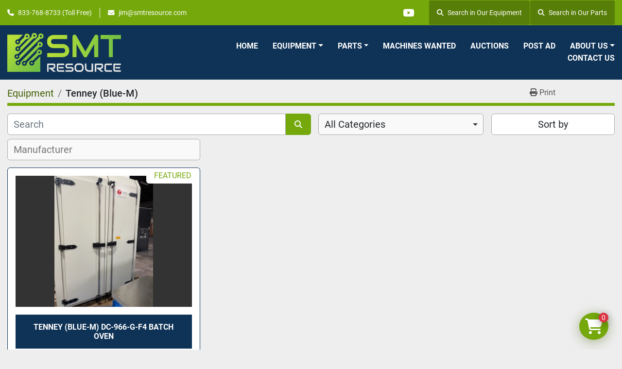

--- FILE ---
content_type: text/html; charset=utf-8
request_url: https://www.smtresource.com/listings?manufacturer=Tenney+%28Blue-M%29
body_size: 7625
content:
<!DOCTYPE html><html id="mh" lang="en"><head><title>Tenney (Blue-M) for sale at SMT Resource Equipment LLC</title><meta content="Tenney (Blue-M) for sale at SMT Resource Equipment LLC" property="title" /><meta content="text/html; charset=UTF-8" http-equiv="Content-Type" /><meta content="width=device-width, initial-scale=1.0" name="viewport" /><meta content="Find Parts, Reflow Ovens, Feeders, Pick and Place Machines, Test and Inspection and other Equipment for sale at SMT Resource Equipment LLC." name="description" /><meta content="wss://system.machinio.com/cable" name="cable-url" /><meta content="Find Parts, Reflow Ovens, Feeders, Pick and Place Machines, Test and Inspection and other Equipment for sale at SMT Resource Equipment LLC." property="og:description" /><meta content="Tenney (Blue-M) for sale at SMT Resource Equipment LLC" property="og:title" /><meta content="website" property="og:type" /><meta content="summary_large_image" property="twitter:card" /><meta content="Tenney (Blue-M) for sale at SMT Resource Equipment LLC" property="twitter:title" /><meta content="Find Parts, Reflow Ovens, Feeders, Pick and Place Machines, Test and Inspection and other Equipment for sale at SMT Resource Equipment LLC." property="twitter:description" /><link href="https://i.machineryhost.com" rel="preconnect" /><link href="https://i.system.machinio.com" rel="preconnect" /><link href="https://s3.amazonaws.com" rel="preconnect" /><link rel="stylesheet" href="/styles/custom-e2af218fca3885ce0a3fd74090fad37e.css" media="all" /><link rel="stylesheet" href="/packs/css/918-ca3a6288.css" media="all" />
<link rel="stylesheet" href="/packs/css/application-5f9e7bfe.css" media="all" /><style>@media (min-width: 768px){.site-header__logo img{height:80px}}
</style><link href="https://www.smtresource.com/listings?manufacturer=Tenney+%28Blue-M%29" rel="canonical" /><meta content="https://www.smtresource.com/listings?manufacturer=Tenney+%28Blue-M%29" property="og:url" /><link rel="icon" type="image/x-icon" href="https://f.machineryhost.com/142285fa1aaab481aed8580191a49d5a/favicon.png" /><link rel="apple-touch-icon" type="image/png" href="https://f.machineryhost.com/142285fa1aaab481aed8580191a49d5a/favicon.png" /><script id="json-ld" type="application/ld+json">{ "@context" : "https://schema.org", "@type" : "LocalBusiness", "name" : "SMT Resource Equipment LLC", "address" : "Headquarters, Clearwater FL 33764", "url" : "https://www.smtresource.com", "image": "https://f.machineryhost.com/df412842194142eea61b6340ffd2f666/og_image.png", "telephone" : "833-768-8733 (Toll Free)"}</script></head><body class="listings-page body-s3123 body-xl-container"><code data-configs="{&quot;currency&quot;:&quot;usd&quot;,&quot;convert_prices&quot;:false,&quot;gdpr_compliance&quot;:false,&quot;currency_iso_code&quot;:false,&quot;show_webshop_stripe_invoice_checkout_hint&quot;:false,&quot;private_price_webshop&quot;:false,&quot;enable_listing_quantity&quot;:true,&quot;allow_offer&quot;:false,&quot;terms_of_sales_path&quot;:null,&quot;automated_locale&quot;:false,&quot;primary_language_code&quot;:&quot;en&quot;,&quot;manual_languages&quot;:[&quot;en&quot;],&quot;controller_name&quot;:&quot;listings&quot;,&quot;webshop_type&quot;:&quot;ecommerce&quot;,&quot;create_webshop_lead&quot;:true,&quot;display_cookies_consent&quot;:null,&quot;privacy_policy_page&quot;:null,&quot;contact_form_attach_files_limit&quot;:10,&quot;submit_order_button_text&quot;:null,&quot;shopping_cart_header_title&quot;:null,&quot;custom_newsletter_button_title&quot;:null,&quot;enable_thank_you_page&quot;:null,&quot;restrict_lead_submission_by_buyer_location&quot;:false}"></code><div class="page-wrapper"><div class="hidden-print header-layout"><header class="site-header power" id="site-header"><div class="site-header__top-bar bg-primary"><div class="container"><div class="row"><div class="col-12 d-flex flex-column flex-lg-row align-items-center justify-content-between"><div class="site-header__contacts d-flex flex-column flex-md-row align-items-center my-2 my-lg-0"><div class="phone d-flex position-relative site-header__contacts__item"><a class="contact-tracking phone notranslate" href="tel:8337688733"> 833-768-8733 (Toll Free)</a></div><div class="email d-flex position-relative site-header__contacts__item"><a class="contact-tracking email notranslate" href="mailto:jim@smtresource.com"> jim@smtresource.com</a></div></div><div class="d-flex align-items-center mb-2 mb-lg-0 site-header__top-bar-right flex-column flex-md-row"><div class="external-links d-flex my-2 my-md-0"><a aria-label="youtube" class="social-link notranslate youtube d-inline-flex align-items-center justify-content-center" href="https://www.youtube.com/channel/UCJt1e2if3YGLAC7MCkPPWFQ" rel="noopener" target="_blank"><i class="fa-youtube fa-brands"></i><span class="sr-only">youtube</span></a></div><div><div class="d-md-flex d-none ml-md-3"><a class="align-items-center d-inline-flex justify-content-center px-3 site-header__search-icon w-auto"href=/listings><i class="fa fa-search mr-2"></i>Search in Our Equipment</a> <a class="align-items-center d-inline-flex justify-content-center px-3 site-header__search-icon w-auto"href=/parts><i class="fa fa-search mr-2"></i>Search in Our Parts</a></div></div></div></div></div></div></div><div class="site-header__main-bar site-header__content sticky-nav"><div class="container"><div class="row"><div class="col-12 d-flex align-items-center justify-content-between"><div class="site-header__logo flex-shrink-0 d-flex align-items-center justify-content-center "><a class="" href="/"><img class="" alt="SMT Resource Equipment LLC" src="https://f.machineryhost.com/2e0aca891f2a8aedf265edf533a6d9a8/4b4f6eb2136867eb0c253b81831060a4/logo.png" /></a></div><nav class="primary-nav"><ul class="primary-nav__navbar"><li class="primary-nav__item home"><a class="primary-nav__link" href="/">Home</a></li><li class="primary-nav__item inventory"><div class="dropdown primary-nav__dropdown"><div aria-expanded="false" aria-haspopup="true" class="primary-nav__link dropdown-toggle" id="dropdownMenuButton" role="button"><a href="/listings">Equipment</a></div><div aria-labelledby="dropdownMenuButton" class="dropdown-menu primary-nav__dropdown-menu m-0"><div class="d-flex"><div class="primary-nav__link-block multicolumn mr-3" style="column-count: 2;"><div class="primary-nav__link-block__item"><a class="dropdown-item  " href="/auto-insertion">Auto Insertion</a></div><div class="primary-nav__link-block__item"><a class="dropdown-item  dropdown-children" href="/conveyor">Conveyor</a><div class="dropdown-item grandchildren w-100"><a class="dropdown-item" data-role="grandchildren-item" href="/conveyor/conveyors">Conveyors</a></div></div><div class="primary-nav__link-block__item"><a class="dropdown-item  dropdown-children" href="/dispensers-conformal-coaters">Dispensers / Conformal Coaters</a><div class="dropdown-item grandchildren w-100"><a class="dropdown-item" data-role="grandchildren-item" href="/dispensers-conformal-coaters/dispensers-conformal-coaters">Dispensers / Conformal Coaters</a></div></div><div class="primary-nav__link-block__item"><a class="dropdown-item  dropdown-children" href="/feeders">Feeders</a><div class="dropdown-item grandchildren w-100"><a class="dropdown-item" data-role="grandchildren-item" href="/feeders/equipment">Equipment</a><a class="dropdown-item" data-role="grandchildren-item" href="/feeders/feeders">Feeders</a><a class="dropdown-item" data-role="grandchildren-item" href="/feeders/pick-and-place-machines">Pick and Place Machines</a></div></div><div class="primary-nav__link-block__item"><a class="dropdown-item  " href="/insertion-press">Insertion Press</a></div><div class="primary-nav__link-block__item"><a class="dropdown-item  dropdown-children" href="/lab-equipment">Lab Equipment</a><div class="dropdown-item grandchildren w-100"><a class="dropdown-item" data-role="grandchildren-item" href="/lab-equipment/equipment">Equipment</a></div></div><div class="primary-nav__link-block__item"><a class="dropdown-item  " href="/lead-forming">Lead Forming</a></div><div class="primary-nav__link-block__item"><a class="dropdown-item  dropdown-children" href="/miscellaneous">Miscellaneous</a><div class="dropdown-item grandchildren w-100"><a class="dropdown-item" data-role="grandchildren-item" href="/miscellaneous/miscellaneous">Miscellaneous</a></div></div><div class="primary-nav__link-block__item"><a class="dropdown-item  dropdown-children" href="/pick-and-place-machines">Pick and Place Machines</a><div class="dropdown-item grandchildren w-100"><a class="dropdown-item" data-role="grandchildren-item" href="/pick-and-place-machines/pick-and-place-machines">Pick and Place Machines</a></div></div><div class="primary-nav__link-block__item"><a class="dropdown-item  dropdown-children" href="/reflow-ovens">Reflow Ovens</a><div class="dropdown-item grandchildren w-100"><a class="dropdown-item" data-role="grandchildren-item" href="/reflow-ovens/equipment">Equipment</a><a class="dropdown-item" data-role="grandchildren-item" href="/reflow-ovens/reflow-ovens">Reflow Ovens</a></div></div><div class="primary-nav__link-block__item"><a class="dropdown-item  " href="/rework-station">Rework Station</a></div><div class="primary-nav__link-block__item"><a class="dropdown-item  " href="/routers-and-depanelers">Routers and Depanelers</a></div><div class="primary-nav__link-block__item"><a class="dropdown-item  dropdown-children" href="/screen-printer">Screen Printer</a><div class="dropdown-item grandchildren w-100"><a class="dropdown-item" data-role="grandchildren-item" href="/screen-printer/screen-printers">Screen Printers</a></div></div><div class="primary-nav__link-block__item"><a class="dropdown-item  dropdown-children" href="/test-and-inspection">Test and Inspection</a><div class="dropdown-item grandchildren w-100"><a class="dropdown-item" data-role="grandchildren-item" href="/test-and-inspection/test-and-inspection">Test and Inspection</a></div></div><div class="primary-nav__link-block__item"><a class="dropdown-item  " href="/test-and-measurement">Test and Measurement</a></div><div class="primary-nav__link-block__item"><a class="dropdown-item  dropdown-children" href="/wash-and-cleaners">Wash and Cleaners</a><div class="dropdown-item grandchildren w-100"><a class="dropdown-item" data-role="grandchildren-item" href="/wash-and-cleaners/wash-and-cleaners">Wash and Cleaners</a></div></div><div class="primary-nav__link-block__item"><a class="dropdown-item  dropdown-children" href="/wave-and-selective-soldering">Wave and Selective Soldering</a><div class="dropdown-item grandchildren w-100"><a class="dropdown-item" data-role="grandchildren-item" href="/wave-and-selective-soldering/wave-and-selective-soldering">Wave and Selective Soldering</a></div></div><hr /><a class="dropdown-item view-all" href="/listings">View All</a></div></div></div></div></li><li class="primary-nav__item"><div class="dropdown primary-nav__dropdown"><div aria-expanded="false" aria-haspopup="true" class="primary-nav__link dropdown-toggle" id="separateInventoryDropdownMenuButton" role="button"><a href="/parts">Parts</a></div><div aria-labelledby="separateInventoryDropdownMenuButton" class="dropdown-menu primary-nav__dropdown-menu m-0"><div class="d-flex"><div class="primary-nav__link-block multicolumn px-2" style="column-count: 2;"><a class="dropdown-item" href="/parts/air-filters">Air Filters</a><a class="dropdown-item" href="/parts/belt">BELT</a><a class="dropdown-item" href="/parts/cable">CABLE</a><a class="dropdown-item" href="/parts/cameras">Cameras</a><a class="dropdown-item" href="/parts/circuit-boards">Circuit Boards</a><a class="dropdown-item" href="/parts/controlpad">CONTROLPAD</a><a class="dropdown-item" href="/parts/conveyor-parts">Conveyor Parts</a><a class="dropdown-item" href="/parts/disks-cd-roms">Disks/CD-Roms</a><a class="dropdown-item" href="/parts/equipment">Equipment</a><a class="dropdown-item" href="/parts/feeders">Feeders</a><a class="dropdown-item" href="/parts/heaters">Heaters</a><a class="dropdown-item" href="/parts/lenses">Lenses</a><a class="dropdown-item" href="/parts/mini-contactor">Mini Contactor</a><a class="dropdown-item" href="/parts/miscellaneous">Miscellaneous</a><a class="dropdown-item" href="/parts/motor">MOTOR</a><a class="dropdown-item" href="/parts/pick-and-place-machines">Pick and Place Machines</a><a class="dropdown-item" href="/parts/power-supplies">Power Supplies</a><a class="dropdown-item" href="/parts/pumps-filters">Pumps/Filters</a><a class="dropdown-item" href="/parts/relay">RELAY</a><a class="dropdown-item" href="/parts/screen-printing-parts">Screen Printing Parts</a><a class="dropdown-item" href="/parts/sensor">SENSOR</a><a class="dropdown-item" href="/parts/switch">SWITCH</a><a class="dropdown-item" href="/parts/test-and-inspection">Test and Inspection</a><a class="dropdown-item" href="/parts/test-and-measurement">Test and Measurement</a><a class="dropdown-item" href="/parts/wave-and-selective-soldering">Wave and Selective Soldering</a><hr /><a class="dropdown-item view-all" href="/parts">View All</a></div></div></div></div></li><li class="primary-nav__item"><a class="primary-nav__link" href="/pages/machines-wanted">Machines Wanted</a></li><li class="primary-nav__item"><a class="primary-nav__link" href="/pages/auctions">Auctions</a></li><li class="primary-nav__item"><a class="primary-nav__link" href="/pages/post-ad">Post Ad</a></li><li class="primary-nav__item"><div class="dropdown primary-nav__dropdown"><div aria-expanded="false" aria-haspopup="true" class="primary-nav__link dropdown-toggle" id="pagesMenuButton13162" role="button">About Us</div><div aria-labelledby="pagesMenuButton13162" class="dropdown-menu primary-nav__dropdown-menu m-0"><div class="d-flex"><div class="primary-nav__link-block"><a class="dropdown-item" href="/pages/cash-for-your-equipment-program">Cash For Your Equipment Program</a><a class="dropdown-item" href="/pages/about-smt-resource">About SMT Resource</a><a class="dropdown-item" href="/pages/corporate-asset-management">Corporate Asset Management</a></div></div></div></div></li><li class="primary-nav__item"><a class="primary-nav__link" href="/pages/contact-us">Contact Us</a></li></ul></nav><div class="hamburger-wrapper d-flex d-lg-none align-items-center" data-role="hamburger-menu"><button aria-label="Menu" class="hamburger hamburger--spin d-flex align-items-center" type="button"><div class="hamburger-box"><div class="hamburger-inner"></div></div></button><h5 class="ml-2 mb-0">Menu</h5></div></div></div></div></div></header></div><div class="page-layout" id="page-layout"><div class="page-inner" id="page-inner"><code class="hidden" data-query-params="{&quot;manufacturer&quot;:&quot;Tenney (Blue-M)&quot;,&quot;selected_manufacturers&quot;:[&quot;Tenney (Blue-M)&quot;],&quot;lang&quot;:&quot;en&quot;,&quot;path&quot;:&quot;/listings&quot;}"></code><div class="mt-2"><div class="default-search-bar container"><div class="index-header__outer row"><div class="index-header col-12"><div class="index-header__inner row"><nav aria-label="breadcrumb" class="py-2 col-lg-9 pl-0"><ol class="breadcrumb mb-0" itemscope="" itemtype="http://schema.org/BreadcrumbList"><li class="breadcrumb-item" itemid="/categories" itemprop="itemListElement" itemscope="" itemtype="http://schema.org/ListItem"><meta content="1" itemprop="position" /><a itemprop="item" itemtype="http://schema.org/Thing" itemid="/categories" itemscope="itemscope" href="/categories"><span itemprop="name">Equipment</span></a></li><li class="breadcrumb-item active" itemid="?manufacturer=Tenney+%28Blue-M%29" itemprop="itemListElement" itemscope="" itemtype="http://schema.org/ListItem"><meta content="2" itemprop="position" /><meta content="?manufacturer=Tenney+%28Blue-M%29" itemid="?manufacturer=Tenney+%28Blue-M%29" itemprop="item" itemscope="" itemtype="http://schema.org/Thing" /><h1 class="breadcrumb-title" content="Tenney (Blue-M)" itemprop="name">Tenney (Blue-M)</h1></li></ol></nav><div class="col-lg-3 pr-0 d-none d-lg-block utility-button__wrapper utility-button__wrapper--index"><button class="print-button btn mt-0" data-path="/print?manufacturer=Tenney+%28Blue-M%29&amp;selected_manufacturers%5B%5D=Tenney+%28Blue-M%29" data-role="js-print-listings"><i class="fa fa-print"></i> <span>Print</span></button></div></div></div></div><div class="row"><div class="index-controls hidden-print m-0 col-12 pr-lg-0 col-lg-6"><div class="search__outer w-100"><form action="/listings" class="search" method="get"><div class="row"><input aria-label="Search" autocomplete="off" class="search__input form-control col-10 col-lg-11" data-autocomplete-select-path="/listings" data-role="searchbar" data-separated-category="Parts" name="q" placeholder="Search" type="search" /><button class="search__button btn col-2 col-lg-1 d-flex align-items-center justify-content-center" title="submit" type="submit"><i class="fa fa-search"></i></button></div></form><div class="autocomplete-wrapper"></div></div></div><a class="listing-filters-toggle btn btn-primary w-100 d-flex justify-content-between align-items-center mt-2 mb-3" href="#" id="filters-toggle-button"><span>Filters</span><i class="fa fa-filter"></i></a><div class="listing-filters row m-0 col-lg-6"><div class="category-select mb-2 mb-lg-0 pl-0 pr-0 col-12 pr-md-3 col-lg-7 col-md-6"><select class="w-100" data-role="js-category-select" hidden="true" name="category"><option data-path="/listings" selected="" value="All">All Categories</option><option data-path="/auto-insertion" value="Auto Insertion">Auto Insertion (10)</option><option data-path="/conveyor" value="Conveyor">Conveyor (35)</option><option class="option__subcategory" data-path="/conveyor/conveyors" value="Conveyors">Conveyors (7)</option><option data-path="/dispensers-conformal-coaters" value="Dispensers / Conformal Coaters">Dispensers / Conformal Coaters (23)</option><option class="option__subcategory" data-path="/dispensers-conformal-coaters/dispensers-conformal-coaters" value="Dispensers / Conformal Coaters">Dispensers / Conformal Coaters (3)</option><option data-path="/feeders" value="Feeders">Feeders (61)</option><option class="option__subcategory" data-path="/feeders/equipment" value="Equipment">Equipment (1)</option><option class="option__subcategory" data-path="/feeders/feeders" value="Feeders">Feeders (52)</option><option class="option__subcategory" data-path="/feeders/pick-and-place-machines" value="Pick and Place Machines">Pick and Place Machines (2)</option><option data-path="/insertion-press" value="Insertion Press">Insertion Press (1)</option><option data-path="/lab-equipment" value="Lab Equipment">Lab Equipment (14)</option><option class="option__subcategory" data-path="/lab-equipment/equipment" value="Equipment">Equipment (5)</option><option data-path="/lead-forming" value="Lead Forming">Lead Forming (1)</option><option data-path="/miscellaneous" value="Miscellaneous">Miscellaneous (38)</option><option class="option__subcategory" data-path="/miscellaneous/miscellaneous" value="Miscellaneous">Miscellaneous (1)</option><option data-path="/pick-and-place-machines" value="Pick and Place Machines">Pick and Place Machines (61)</option><option class="option__subcategory" data-path="/pick-and-place-machines/pick-and-place-machines" value="Pick and Place Machines">Pick and Place Machines (3)</option><option data-path="/reflow-ovens" value="Reflow Ovens">Reflow Ovens (63)</option><option class="option__subcategory" data-path="/reflow-ovens/equipment" value="Equipment">Equipment (1)</option><option class="option__subcategory" data-path="/reflow-ovens/reflow-ovens" value="Reflow Ovens">Reflow Ovens (4)</option><option data-path="/rework-station" value="Rework Station">Rework Station (12)</option><option data-path="/routers-and-depanelers" value="Routers and Depanelers">Routers and Depanelers (4)</option><option data-path="/screen-printer" value="Screen Printer">Screen Printer (54)</option><option class="option__subcategory" data-path="/screen-printer/screen-printers" value="Screen Printers">Screen Printers (4)</option><option data-path="/test-and-inspection" value="Test and Inspection">Test and Inspection (54)</option><option class="option__subcategory" data-path="/test-and-inspection/test-and-inspection" value="Test and Inspection">Test and Inspection (2)</option><option data-path="/test-and-measurement" value="Test and Measurement">Test and Measurement (23)</option><option data-path="/wash-and-cleaners" value="Wash and Cleaners">Wash and Cleaners (30)</option><option class="option__subcategory" data-path="/wash-and-cleaners/wash-and-cleaners" value="Wash and Cleaners">Wash and Cleaners (1)</option><option data-path="/wave-and-selective-soldering" value="Wave and Selective Soldering">Wave and Selective Soldering (40)</option><option class="option__subcategory" data-path="/wave-and-selective-soldering/wave-and-selective-soldering" value="Wave and Selective Soldering">Wave and Selective Soldering (1)</option></select></div><div class="p-0 col-12 col-lg-5 col-md-6"><div class="btn-group w-100"><button class="btn btn-light bg-white dropdown-toggle sort-by-toggle text-truncate" data-toggle="dropdown" title="Sort by">Sort by</button><div class="dropdown-menu w-100"><button class="select-sort-by dropdown-item active" data-direction="" data-href="/listings" data-sort_by="">Relevance</button><button class="select-sort-by dropdown-item" data-direction="asc" data-href="/listings" data-sort_by="manufacturer">Manufacturer A-Z</button><button class="select-sort-by dropdown-item" data-direction="desc" data-href="/listings" data-sort_by="manufacturer">Manufacturer Z-A</button><button class="select-sort-by dropdown-item" data-direction="asc" data-href="/listings" data-sort_by="model">Model A-Z</button><button class="select-sort-by dropdown-item" data-direction="desc" data-href="/listings" data-sort_by="model">Model Z-A</button><button class="select-sort-by dropdown-item" data-direction="asc" data-href="/listings" data-sort_by="year">Oldest</button><button class="select-sort-by dropdown-item" data-direction="desc" data-href="/listings" data-sort_by="year">Newest</button><button class="select-sort_by dropdown-item js-sorting-more-btn">Specifications</button></div></div></div></div><div class="listing-filters col-12 mt-2"><div class="hidden-print advanced-filters row"><div class="col-sm-12 col-md-5 col-lg-4 mb-2 mb-md-0 h-44"><select class="form-control w-100" hidden="true" id="js-manufacturer-select" multiple="true" name="manufacturer"></select></div><div class="col-sm-6 col-md-5 col-lg-4 mb-2 mb-md-0 h-44"><select class="form-control w-100" hidden="true" id="js-model-select" multiple="true" name="model"></select></div><div class="col-sm-6 col-md-2 col-lg-4 h-44"><select class="form-control w-100" data-translation="Year" hidden="true" id="js-year-select" multiple="true" name="year"></select></div></div></div></div></div></div><div class="container mb-4"><div class="listings-index__outer"><div class="listings-index"><div class="row listings-grid" data-grids-amount="3"><div class="listing__wrapper kirch d-flex overflow-hidden"><div class="featured listing__label">Featured</div><div class="listing w-100 d-flex flex-column justify-content-between"><a class="listing__figure listing-img__wrapper overflow-hidden d-flex justify-content-center" data-event-action="listing_image" data-id="1500779" data-role="show-listing" href="/listings/1500779-used-tenney-blue-m-dc-966-g-f4-batch-oven"><img alt="Used Tenney (Blue-M) DC-966-G-F4 Batch Oven" class=" listing-img lazy owl-lazy listing-img--horizontal" data-src="https://i.machineryhost.com/d748a1aa89eebdef06a822fa303aecdc/original-2429504050.jpe" src="/packs/static/listings/images/loading_image_en-664985bb0e7bb5c8be1b.svg" /><div class="listing__figure__details d-flex align-items-center justify-content-center"><span class="btn btn-primary">Details</span></div></a><div class="listing__content bg-secondary flex-grow-1 d-flex align-items-center justify-content-center text-center"><div class="listing__title"><a data-role="show-listing" data-id="1500779" href="/listings/1500779-used-tenney-blue-m-dc-966-g-f4-batch-oven"><span class="notranslate">Tenney (Blue-M) DC-966-G-F4 Batch Oven</span></a></div></div></div></div></div></div><div class="row"><div class="mt-ggw col-8 offset-2"></div></div></div></div></div><footer class="site-footer rogin" id="site-footer"><div class="site-footer__top-bar"><div class="container"><div class="row"><div class="col-12 col-lg-6 d-flex"><div class="site-footer__contacts position-relative flex-grow-1 bg-primary"><div class="site-footer__section-header contacts"><span class="headings-text-color subtitle small text-uppercase font-weight-bold">Get in touch with us</span><h2 class="m-0 headings-text-color">Contact Us</h2></div><h5 class="mb-3">SMT Resource Equipment LLC</h5><div class="address site-footer__contacts__item d-flex mr-0"><a class="notranslate" href="https://www.google.com/maps/search/Headquarters, Clearwater FL 33764" target="_blank">Headquarters, Clearwater FL 33764</a></div><div class="phone site-footer__contacts__item d-flex mr-0 site-header__contacts__item"><a class="contact-tracking phone notranslate" href="tel:6142078359"> 6142078359</a></div><div class="phone site-footer__contacts__item d-flex mr-0 site-header__contacts__item"><a class="contact-tracking phone notranslate" href="tel:8337688733"> 833-768-8733 (Toll Free)</a></div><div class="email site-footer__contacts__item d-flex mr-0 site-header__contacts__item"><a class="contact-tracking email notranslate" href="mailto:jim@smtresource.com"> jim@smtresource.com</a></div></div></div><div class="col-12 col-lg-6 d-flex"><div class="site-footer__newsletters position-relative flex-grow-1 bg-secondary"><div class="site-footer__section-header newsletters"><span class="headings-text-color subtitle small text-uppercase font-weight-bold">Sign Up To Receive Our Newsletter</span><h2 class="m-0 headings-text-color">Newsletter Signup</h2></div><form action="/api/newsletter_subscriptions" class="advanced_newsletter__fields" id="advanced_newsletter__form" method="post"><div class="alert alert-danger" data-role="error-alert" style="display: none;"><div class="error-message"></div></div><div class="form-group"><input aria-label="Email" class="form-control" name="email" placeholder="Email * " required="true" type="text" /></div><div class="form-group"><input aria-label="Name" class="form-control" name="first_name" placeholder="Name * " required="true" type="text" /></div><div class="form-group"><input aria-label="Company" class="form-control" name="company" placeholder="Company * " required="true" type="text" /></div><div class="form-group"><input aria-label="Phone" class="form-control" name="phone" placeholder="Phone * " required="true" type="text" /></div><div class="form-group mb-0"><button class="btn btn-primary btn-block" data-form="advanced_newsletter__form" title="submit" type="submit">Subscribe</button></div></form><div class="advanced_newsletter__flash_message d-none w-100"><div class="alert alert-success d-flex justify-content-center align-items-center m-0"><i class="fa fa-check-circle mr-2"></i><p class="mb-0">Thank you for your subscription!</p></div></div></div></div></div></div></div><div class="site-footer__content-bar"><div class="container"><div class="row"><div class="col-12"><ul class="footer-nav nav"><li class="footer-nav__item"><a class="footer-nav__link active" href="/listings">Equipment</a></li><li class="footer-nav__item"><a class="footer-nav__link active" href="/parts">Parts</a></li><li class="footer-nav__item"><a class="footer-nav__link active" href="/pages/services">Services</a></li><li class="footer-nav__item"><a class="footer-nav__link active" href="/pages/machines-wanted">Machines Wanted</a></li><li class="footer-nav__item"><a class="footer-nav__link active" href="/pages/auctions">Auctions</a></li><li class="footer-nav__item"><a class="footer-nav__link active" href="/pages/post-ad">Post Ad</a></li><li class="footer-nav__item"><a class="footer-nav__link active" href="/pages/contact-us">Contact Us</a></li></ul></div></div></div></div><div class="site-footer__bottom-bar py-3"><div class="container"><div class="row"><div class="col-12 d-flex flex-column flex-lg-row align-items-center"><div class="backlink headings-text-color small mr-lg-4 my-1"><a href="https://www.machinio.com/system" rel="noopener" target="_blank">Machinio System</a> website by <a href="https://www.machinio.com" rel="noopener" target="_blank">Machinio</a></div><div class="d-flex justify-content-between justify-content-sm-end align-items-center gap-24 mt-3 mt-md-0 ml-lg-auto"><div class="external-links d-flex"><a aria-label="youtube" class="social-link notranslate youtube" href="https://www.youtube.com/channel/UCJt1e2if3YGLAC7MCkPPWFQ" rel="noopener" target="_blank"><i class="fa-youtube fa-brands"></i><span class="sr-only">youtube</span></a></div><a aria-label="To the top" class="to-the-top d-inline-flex align-items-center justify-content-center" href=""><i class="fa fa-long-arrow-alt-up fa-solid"></i></a></div></div></div></div></div></footer><div class="fixed_container d-print-none"><div class="shopping-cart-icon" data-role="shopping-cart-icon"><div class="floating-btn"><i class="fa-solid fa-cart-shopping"></i><span class="floating-btn--background"><div class="floating-btn--indicator text-center"></div></span></div></div></div></div></div><script>
//<![CDATA[
var _rollbarConfig = {
  accessToken: "aec4e181ec6a45498ca430cb2d1dcff8",
  captureUncaught: true,
  captureUnhandledRejections: true,
  ignoredMessages: [
    '(.*)QuotaExceededError:(.*)',
    '(.*)DOM Exception 22:(.*)',
    'QuotaExceededError(.*)',
    'DOM Exception 22(.*)',
    'DOM Exception 22: QuotaExceededError: An attempt was made to add something to storage that exceeded the quota.',
    'The quota has been exceeded.',
    'Object Not Found Matching Id',
    'Script error.',
    '(.*)[lgst]\\.a\\.init is not a function\\.(.*)',
    "SyntaxError: Unexpected keyword 'this'",
    "Cannot read properties of null \\(reading .style.\\)",
    "null is not an object \\(evaluating .a\\.style.\\)",
    "Can't find variable: gmo",
    "scrollReadRandom",
    "replaceChildren is not a function",
    "Cannot read properties of undefined \\(reading .value.\\)"
  ],
  payload: {
    environment: "production"
  }
};
//]]>
</script><script src="/packs/js/runtime-4e83ecbc66661d7bb1f5.js" defer="defer"></script>
<script src="/packs/js/692-1ab0e0c46d8705502bce.js" defer="defer"></script>
<script src="/packs/js/706-cee65121c381e619848d.js" defer="defer"></script>
<script src="/packs/js/635-0afd58c9e729fe544641.js" defer="defer"></script>
<script src="/packs/js/918-9a6f14d0cc992d20f83e.js" defer="defer"></script>
<script src="/packs/js/989-1335ce700e1b197b2d49.js" defer="defer"></script>
<script src="/packs/js/162-de536d99abe3cac61da0.js" defer="defer"></script>
<script src="/packs/js/application-182fe7022b3d27ec462a.js" defer="defer"></script>
<script src="/packs/js/624-94c5ec60afc06453862e.js" defer="defer"></script>
<script src="/packs/js/rollbar-1c051f26f9e7b1752fca.js" defer="defer"></script>
<script src="/packs/js/764-c077c878bdeb25835260.js" defer="defer"></script>
<script src="/packs/js/841-90387483698fdd9030e6.js" defer="defer"></script>
<script src="/packs/js/gallery-27601d96fa6951f8d87e.js" defer="defer"></script>
<script src="/packs/js/webshop-3135a1c79e8f1a67d25d.js" defer="defer"></script>
<script src="/packs/js/sticky_header-60e519ca963dffe0bd64.js" defer="defer"></script>
<script src="/packs/js/owl_carousel-dca796c866e00378e552.js" defer="defer"></script><script type="text/javascript" src="https://secure.leadforensics.com/js/203194.js" ></script>
<noscript><img alt="" src="https://secure.leadforensics.com/203194.png" style="display:none;" /></noscript><script crossorigin="anonymous" src="https://kit.fontawesome.com/722e3adc3e.js"></script><script src="https://cdnjs.cloudflare.com/polyfill/v3/polyfill.min.js?version=4.8.0&amp;features=Element.prototype.replaceChildren"></script><script type="application/javascript">var headerClock = document.getElementById('header-clock');
if (headerClock) {
  function dateToText(date) {
    var hours = date.getHours()
    var minutes = date.getMinutes();
    var seconds = date.getSeconds();
    if (minutes < 10) minutes = '0'+minutes;
    if (hours < 10) hours = '0'+hours;
    if (seconds < 10) seconds = '0'+seconds;
    return hours + ":" + minutes + ":" + seconds;
  }
  function updateClocks() {
    for (var i = 0; i < window.arrClocks.length; i++) {
      var clock = window.arrClocks[i];
      var offset = window.arrOffsets[i];
      clock.innerHTML = dateToText(new Date(new Date().getTime()+offset));
    }
  }
  function startClocks() {
    clockElements = document.getElementsByClassName('clock');
    window.arrClocks = []
    window.arrOffsets = [];
    var j = 0;
    for(var i = 0; i < clockElements.length; i++) {
      el = clockElements[i];
      timezone = parseInt(el.getAttribute('timezone'));
      if (!isNaN(timezone)) {
        var tzDifference = timezone * 60 + (new Date()).getTimezoneOffset();
        var offset = tzDifference * 60 * 1000;
        window.arrClocks.push(el);
        window.arrOffsets.push(offset);
      }
    }
    updateClocks();
    clockID = setInterval(updateClocks, 1000);
  }
  setTimeout(startClocks, 100);
}

var headerDate = document.getElementById('header-date');
if (headerDate) {
  var date = new Date();
  var day = date.getDate();
  var year = date.getFullYear();
  var monthNames = ["January", "February", "March", "April", "May", "June", "July", "August", "September", "October", "November", "December"];
  var dayNames = ["Sunday", "Monday", "Tuesday", "Wednesday", "Thursday", "Friday", "Saturday"];
  var monthLabel = document.getElementsByClassName('month-label')[0].innerHTML = monthNames[date.getMonth()];
  var dayLabel = document.getElementsByClassName("day-label")[0].innerHTML = day;
  var weekdayLabel = document.getElementsByClassName("weekday-label")[0].innerHTML = dayNames[date.getDay(0)];
}</script></body></html>